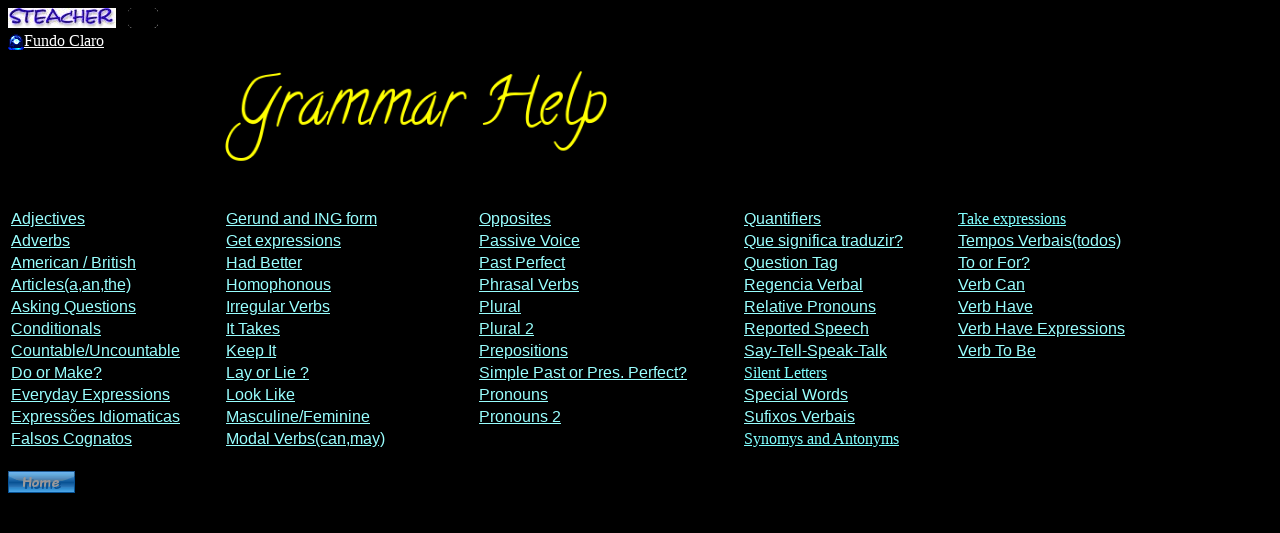

--- FILE ---
content_type: text/html
request_url: http://steacher.pro.br/blkgramarhelp.html
body_size: 9072
content:
<html>
<head>
<meta http-equiv=Content-Type content="text/html; charset=windows-1252">
<link rel=Edit-Time-Data href="file:///D|/MYSITE%20BICOLOR%20%202019/gramarhelp_arquivos/editdata.mso">
<title>Adjectives</title>
<style><!--
.SpellE
	{}
.GramE
	{}
.Section1
	{page:Section1;}
-->
</style>
</head>
<body  bgcolor="#000000">
<div class=Section1 style="width: 1202; height: 199"> 
  <p><img src="stlogo2PDF.jpg"> &nbsp; <img src="blksto.gif"><br>
    <img src="arrowsright.gif" align="center"><a href="gramarhelp.html"><font color="#FFFFFF">Fundo 
    Claro</font></a> <br>
    &nbsp;&nbsp;&nbsp;&nbsp;&nbsp;&nbsp;&nbsp;&nbsp;&nbsp;&nbsp;&nbsp;&nbsp;&nbsp;&nbsp;&nbsp;&nbsp;&nbsp;&nbsp;&nbsp;&nbsp;&nbsp;&nbsp;&nbsp;&nbsp;&nbsp;&nbsp;&nbsp;&nbsp;&nbsp;&nbsp;&nbsp;&nbsp;&nbsp;&nbsp;&nbsp;&nbsp;&nbsp;&nbsp;&nbsp;&nbsp;&nbsp;&nbsp;&nbsp;&nbsp;&nbsp; 
    &nbsp;&nbsp;&nbsp;&nbsp;&nbsp;&nbsp;<font color="#FFFACD"><font face="Comic Sans MS" size="6" color="#FFFACD"><img src="blkgrammar.png" width="400" height="120">&nbsp;</font>&nbsp;&nbsp; 
    <span
style='font-size:18.0pt;color:blue'><span class=SpellE>&nbsp;&nbsp; </span></span> 
    &nbsp;&nbsp;&nbsp;&nbsp;&nbsp;&nbsp;&nbsp;&nbsp;&nbsp;&nbsp;&nbsp;&nbsp;&nbsp;&nbsp;&nbsp;&nbsp;&nbsp;&nbsp;&nbsp;&nbsp;&nbsp;&nbsp;</font></p>
  <p><span class=SpellE>&nbsp;&nbsp;&nbsp;&nbsp;&nbsp;&nbsp;&nbsp;&nbsp;&nbsp;&nbsp;&nbsp;&nbsp;&nbsp; 
    &nbsp;&nbsp; <font color="#0000FF" size="2" face="Verdana">&nbsp;&nbsp;&nbsp;&nbsp;</font><font face="Calibri" size="3" color="#FFFFFF"> 
    </font></span></p>
</div>
<div align="left">
  <table border="0" width="100%">
    <tr> 
      <td width="17%"><a href="blkadjective.html"><font color="#99FFFF" face="Arial" size="3">Adjectives</font></a></td>
      <td width="20%"><a href="blkgerundexp.html"><font color="#99FFFF" face="Arial" size="3">Gerund 
        and ING form</font></a></td>
      <td width="21%"><a href="blkopposites.htm"><font color="#99FFFF" face="Arial" size="3">Opposites</font></a></td>
      <td width="17%"><a href="blkquantifiers.html"><font color="#99FFFF" face="Arial" size="3">Quantifiers</font></a></td>
      <td width="25%"><a href="blktake.html"><font color="#80FFFF" face="Arial Narrow">Take 
        expressions</font></a></td>
    </tr>
    <tr> 
      <td width="17%"><a href="blkadverbs.html"><font color="#99FFff" face="Arial" size="3">Adverbs</font></a></td>
      <td width="20%"><a href="blkgetexplica2.html"><font color="#99FFff" face="Arial" size="3">Get 
        expressions</font></a></td>
      <td width="21%"><a href="blkpassvoice.htm"><font color="#99FFff" face="Arial" size="3">Passive 
        Voice</font></a></td>
      <td width="17%"><a href="blkwhtranslate.html"><font color="#99FFff" face="Arial" size="3">Que 
        significa traduzir?</font></a></td>
      <td width="25%"><a href="blktempverb.html"><font color="#99FFFF" face="Arial" size="3">Tempos 
        Verbais(todos)</font></a></td>
    </tr>
    <tr> 
      <td width="17%"><a href="blkamebrit.html"><font color="#99FFFF" face="Arial" size="3">American 
        / British</font></a></td>
      <td width="20%"><a href="blkhadbetter.htm"><font color="#99FFFF" face="Arial" size="3">Had 
        Better</font></a> 
      <td width="21%"><a href="blkpastperfect.html"><font color="#99FFFF" face="Arial" size="3">Past 
        Perfect</font></a></td>
      <td width="17%"><a href="blkquestiontag.html"><font color="#99FFFC" face="Arial" size="3">Question 
        Tag</font></a></td>
      <td width="25%"><a href="blktofor.html"><font color="#99FFff" face="Arial" size="3">To 
        or For?</font></a></td>
    </tr>
    <tr> 
      <td width="17%"><a href="blkarticles.html"><font color="#99FFFF" face="Arial" size="3">Articles(a,an,the)</font></a></td>
      <td width="20%"><a href="blkhomophonous.html"><font color="#99FFFF" size="3" face="Arial">Homophonous</font></a></td>
      <td width="21%"><a href="blkprasalverbs.html"><font color="#99FFFF" size="3" face="Arial">Phrasal 
        Verbs</font></a></td>
      <td width="17%"><a href="blkregverbal.html"><font color="#99FFFF" size="3" face="Arial">Regencia 
        Verbal</font></a></td>
      <td width="25%"><a href="blkcan.html"><font color="#99FFFF" face="Arial" size="3">Verb 
        Can</font></a></td>
    </tr>
    <tr> 
      <td width="17%"><a href="blkquestions.html"><font color="#99FFFF" face="Arial" size="3">Asking 
        Questions</font></a></td>
      <td width="20%"><a href="blkirregularverbs.html"><font color="#99FFFF" size="3" face="Arial">Irregular 
        Verbs</font></a></td>
      <td width="21%"><a href="blkpluralexp.html"><font color="#99FFFF" size="3" face="Arial">Plural</font></a></td>
      <td width="17%"><a href="blkrelatpron.html"><font color="#99FFFF" size="3" face="Arial">Relative 
        Pronouns</font></a></td>
      <td width="25%"><a href="blkhave.html"><font color="#99FFFF" size="3" face="Arial">Verb 
        Have</font></a></td>
    </tr>
    <tr> 
      <td width="17%"><a href="blkconditional.htm"><font color="#99FFFF" face="Arial" size="3">Conditionals</font></a></td>
      <td width="20%"><a href="blkittakes.html"><font color="#99FFFF" size="3" face="Arial">It 
        Takes</font></a></td>
      <td width="21%"><a href="blkplural2.html"><font color="#99FFFC" size="3" face="Arial">Plural 
        2</font></a></td>
      <td width="17%"><a href="blkreportedspeech.htm"><font color="#99FFFF" size="3" face="Arial">Reported 
        Speech</font></a></td>
      <td width="25%"><a href="blkhaveexpressions.html"><font color="#99FFFF" size="3" face="Arial">Verb 
        Have Expressions</font></a></td>
    </tr>
    <tr> 
      <td width="17%"><a href="blkcountuncount.html"><font color="#99FFFF" face="Arial" size="3">Countable/Uncountable</font></a></td>
      <td width="20%"><a href="blkkeep.htm"><font color="#99FFFF" size="3" face="Arial">Keep 
        It</font></a></td>
      <td width="21%"><a href="blkprepositions.html"><font color="#99FFFF" size="3" face="Arial">Prepositions</font></a></td>
      <td width="17%"><a href="blksaytellspeak.html"><font color="#99FFFF" size="3" face="Arial">Say-Tell-Speak-Talk</font></a></td>
      <td width="25%"><a href="blktobe.html"><font color="#99FFFF" size="3" face="Arial">Verb 
        To Be</font></a></td>
    </tr>
    <tr> 
      <td width="17%"><a href="blkdomakeexplica2.html"><font color="#99FFFF" face="Arial" size="3">Do 
        or Make?</font></a></td>
      <td width="20%"><a href="blklaylie.htm"><font color="#99FFFF" face="arial" size="3">Lay 
        or Lie ?</font></a></td>
      <td width="21%"><a href="blkperfpast.html"><font color="#99FFFF" size="3" face="Arial">Simple 
        Past or Pres. Perfect?</font></a></td>
      <td width="17%"><a href="blksilentletters.htm"><font color="#80FFFF"><font color="#80FFFF">Silent 
        Letters</font></font></a><font color="#80FFFF">&nbsp;</font></td>
      <td width="25%"></td>
    </tr>
    <tr> 
      <td width="17%"><a href="blkevdexpressions22.htm"><font color="#99FFFF" face="Arial" size="3">Everyday 
        Expressions</font></a></td>
      <td width="20%"><a href="blklooklike.html"><font color="#99FFFF" size="3" face="Arial">Look 
        Like</font></a></td>
      <td width="21%"><a href="blkpronouns.html"><font color="#99FFFF" size="3" face="Arial">Pronouns</font></a></td>
      <td width="17%"><a href="blkspecialwords.html"><font color="#99FFFC" size="3" face="Arial">Special 
        Words</font></a></td>
      <td width="25%"></td>
    </tr>
    <tr> 
      <td width="17%"><a href="blkwrdbase.html"><font color="#99FFFF" face="Arial" size="3">Expressões 
        Idiomaticas</font></a></td>
      <td width="20%"><a href="blkmascfem.html"><font color="#99FFFF" size="3" face="Arial">Masculine/Feminine</font></a></td>
      <td width="21%"><a href="blkpronouns2.html"><font color="#99FFFF" size="3" face="Arial">Pronouns 
        2</font></a></td>
      <td width="17%"><a href="blksufixosverbais.html"><font color="#99FFFF" size="3" face="Arial">Sufixos 
        Verbais</font></a></td>
      <td width="25%"></td>
    </tr>
    <tr> 
      <td width="17%"><a href="blkflscogexplica.html"><font color="#99FFFF" face="Arial" size="3">Falsos 
        Cognatos</font></a></td>
      <td width="20%"><a href="blkmodverb.html"><font color="#99FFFF" size="3" face="Arial">Modal 
        Verbs(can,may)</font></a></td>
      <td width="21%"></td>
      <td width="17%"><a href="blksynanti.htm"><font color="#80FFFF" face="Arial Narrow">Synomys 
        and Antonyms</font></a></td>
      <td width="25%"></td>
    </tr>
    <tr> 
      <td width="17%"></td>
      <td width="20%"></td>
      <td width="21%"></td>
      <td width="17%"></td>
      <td width="25%"></td>
    </tr>
  </table>
</div>
<p align="center"> <a href="blkindex.html"><img src="bahomepisca.gif"  border=0 align="left" width="67" height="22"></a> 
</body>
</html>
